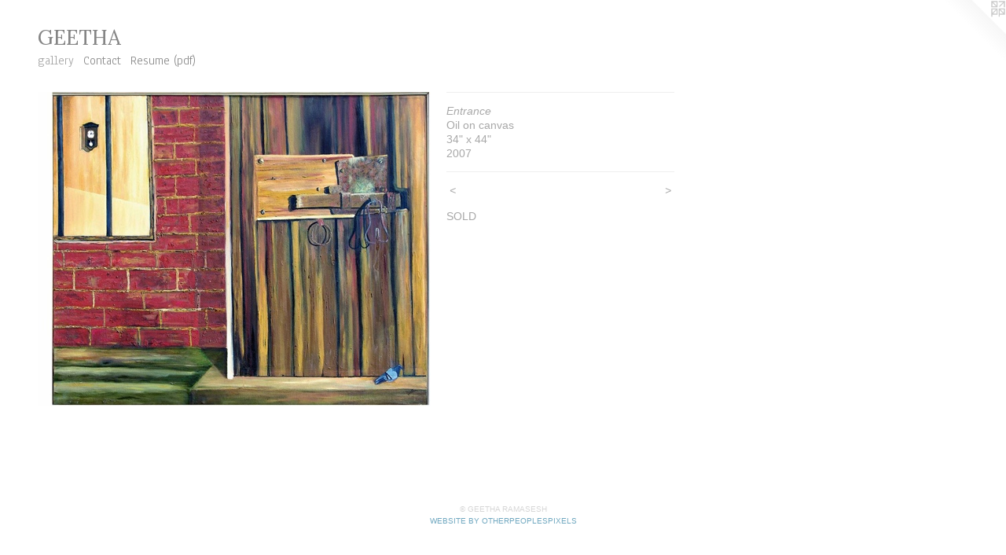

--- FILE ---
content_type: text/html;charset=utf-8
request_url: https://geetha-studio.com/artwork/167530_Entrance.html
body_size: 2363
content:
<!doctype html><html class="no-js a-image mobile-title-align--center l-flowing has-mobile-menu-icon--left has-text-next-to-media p-artwork has-page-nav mobile-menu-align--center has-wall-text "><head><meta charset="utf-8" /><meta content="IE=edge" http-equiv="X-UA-Compatible" /><meta http-equiv="X-OPP-Site-Id" content="2581" /><meta http-equiv="X-OPP-Revision" content="119" /><meta http-equiv="X-OPP-Locke-Environment" content="production" /><meta http-equiv="X-OPP-Locke-Release" content="v0.0.141" /><title>GEETHA</title><link rel="canonical" href="https://geetha-studio.com/artwork/167530-Entrance.html" /><meta content="website" property="og:type" /><meta property="og:url" content="https://geetha-studio.com/artwork/167530-Entrance.html" /><meta property="og:title" content="Entrance" /><meta content="width=device-width, initial-scale=1" name="viewport" /><link type="text/css" rel="stylesheet" href="//cdnjs.cloudflare.com/ajax/libs/normalize/3.0.2/normalize.min.css" /><link type="text/css" rel="stylesheet" media="only all" href="//maxcdn.bootstrapcdn.com/font-awesome/4.3.0/css/font-awesome.min.css" /><link type="text/css" rel="stylesheet" media="not all and (min-device-width: 600px) and (min-device-height: 600px)" href="/release/locke/production/v0.0.141/css/small.css" /><link type="text/css" rel="stylesheet" media="only all and (min-device-width: 600px) and (min-device-height: 600px)" href="/release/locke/production/v0.0.141/css/large-flowing.css" /><link type="text/css" rel="stylesheet" media="not all and (min-device-width: 600px) and (min-device-height: 600px)" href="/r17501817070000000119/css/small-site.css" /><link type="text/css" rel="stylesheet" media="only all and (min-device-width: 600px) and (min-device-height: 600px)" href="/r17501817070000000119/css/large-site.css" /><link type="text/css" rel="stylesheet" media="only all and (min-device-width: 600px) and (min-device-height: 600px)" href="//fonts.googleapis.com/css?family=Anaheim" /><link type="text/css" rel="stylesheet" media="only all and (min-device-width: 600px) and (min-device-height: 600px)" href="//fonts.googleapis.com/css?family=Lora:400" /><link type="text/css" rel="stylesheet" media="not all and (min-device-width: 600px) and (min-device-height: 600px)" href="//fonts.googleapis.com/css?family=Anaheim&amp;text=MENUHomegalryCntcRsu%20%28pdf%29" /><link type="text/css" rel="stylesheet" media="not all and (min-device-width: 600px) and (min-device-height: 600px)" href="//fonts.googleapis.com/css?family=Lora:400&amp;text=GETHA" /><script>window.OPP = window.OPP || {};
OPP.modernMQ = 'only all';
OPP.smallMQ = 'not all and (min-device-width: 600px) and (min-device-height: 600px)';
OPP.largeMQ = 'only all and (min-device-width: 600px) and (min-device-height: 600px)';
OPP.downURI = '/x/5/8/1/2581/.down';
OPP.gracePeriodURI = '/x/5/8/1/2581/.grace_period';
OPP.imgL = function (img) {
  !window.lazySizes && img.onerror();
};
OPP.imgE = function (img) {
  img.onerror = img.onload = null;
  img.src = img.getAttribute('data-src');
  //img.srcset = img.getAttribute('data-srcset');
};</script><script src="/release/locke/production/v0.0.141/js/modernizr.js"></script><script src="/release/locke/production/v0.0.141/js/masonry.js"></script><script src="/release/locke/production/v0.0.141/js/respimage.js"></script><script src="/release/locke/production/v0.0.141/js/ls.aspectratio.js"></script><script src="/release/locke/production/v0.0.141/js/lazysizes.js"></script><script src="/release/locke/production/v0.0.141/js/large.js"></script><script src="/release/locke/production/v0.0.141/js/hammer.js"></script><script>if (!Modernizr.mq('only all')) { document.write('<link type="text/css" rel="stylesheet" href="/release/locke/production/v0.0.141/css/minimal.css">') }</script><style>.media-max-width {
  display: block;
}

@media (min-height: 571px) {

  .media-max-width {
    max-width: 500.0px;
  }

}

@media (max-height: 571px) {

  .media-max-width {
    max-width: 87.5vh;
  }

}</style></head><body><a class=" logo hidden--small" href="http://otherpeoplespixels.com/ref/geetha-studio.com" title="Website by OtherPeoplesPixels" target="_blank"></a><header id="header"><a class=" site-title" href="/home.html"><span class=" site-title-text u-break-word">GEETHA</span><div class=" site-title-media"></div></a><a id="mobile-menu-icon" class="mobile-menu-icon hidden--no-js hidden--large"><svg viewBox="0 0 21 17" width="21" height="17" fill="currentColor"><rect x="0" y="0" width="21" height="3" rx="0"></rect><rect x="0" y="7" width="21" height="3" rx="0"></rect><rect x="0" y="14" width="21" height="3" rx="0"></rect></svg></a></header><nav class=" hidden--large"><ul class=" site-nav"><li class="nav-item nav-home "><a class="nav-link " href="/home.html">Home</a></li><li class="nav-gallery nav-item expanded "><a class="selected nav-link " href="/section/16823.html">gallery</a></li><li class="nav-item nav-contact "><a class="nav-link " href="/contact.html">Contact</a></li><li class="nav-pdf nav-item "><a target="_blank" class="nav-link " href="//img-cache.oppcdn.com/fixed/2581/resume.pdf">Resume (pdf)</a></li></ul></nav><div class=" content"><nav class=" hidden--small" id="nav"><header><a class=" site-title" href="/home.html"><span class=" site-title-text u-break-word">GEETHA</span><div class=" site-title-media"></div></a></header><ul class=" site-nav"><li class="nav-item nav-home "><a class="nav-link " href="/home.html">Home</a></li><li class="nav-gallery nav-item expanded "><a class="selected nav-link " href="/section/16823.html">gallery</a></li><li class="nav-item nav-contact "><a class="nav-link " href="/contact.html">Contact</a></li><li class="nav-pdf nav-item "><a target="_blank" class="nav-link " href="//img-cache.oppcdn.com/fixed/2581/resume.pdf">Resume (pdf)</a></li></ul><footer><div class=" copyright">© GEETHA RAMASESH</div><div class=" credit"><a href="http://otherpeoplespixels.com/ref/geetha-studio.com" target="_blank">Website by OtherPeoplesPixels</a></div></footer></nav><main id="main"><div class=" page clearfix media-max-width"><div class=" media-and-info"><div class=" page-media-wrapper media"><a class=" page-media u-spaceball" title="Entrance" href="/artwork/167534-Morning%20news.html" id="media"><img data-aspectratio="500/400" class="u-img " alt="Entrance" src="//img-cache.oppcdn.com/fixed/2581/assets/yPvWeCc2.jpg" srcset="//img-cache.oppcdn.com/fixed/2581/assets/yPvWeCc2.jpg 500w" sizes="(max-device-width: 599px) 100vw,
(max-device-height: 599px) 100vw,
500px" /></a><a class=" zoom-corner" style="display: none" id="zoom-corner"><span class=" zoom-icon fa fa-search-plus"></span></a><div class="share-buttons a2a_kit social-icons hidden--small" data-a2a-title="Entrance" data-a2a-url="https://geetha-studio.com/artwork/167530-Entrance.html"></div></div><div class=" info border-color"><div class=" wall-text border-color"><div class=" wt-item wt-title">Entrance</div><div class=" wt-item wt-media">Oil on canvas</div><div class=" wt-item wt-dimensions">34"  x  44"</div><div class=" wt-item wt-date">2007</div></div><div class=" page-nav hidden--small border-color clearfix"><a class=" prev" id="artwork-prev" href="/artwork/167929-Pigeon%20in%20my%20Home.html">&lt; <span class=" m-hover-show">previous</span></a> <a class=" next" id="artwork-next" href="/artwork/167534-Morning%20news.html"><span class=" m-hover-show">next</span> &gt;</a></div></div></div><div class="description wordy t-multi-column u-columns-1 u-break-word border-color description-1 hr-before--small"><p>SOLD</p></div><div class="share-buttons a2a_kit social-icons hidden--large" data-a2a-title="Entrance" data-a2a-url="https://geetha-studio.com/artwork/167530-Entrance.html"></div></div></main></div><footer><div class=" copyright">© GEETHA RAMASESH</div><div class=" credit"><a href="http://otherpeoplespixels.com/ref/geetha-studio.com" target="_blank">Website by OtherPeoplesPixels</a></div></footer><div class=" modal zoom-modal" style="display: none" id="zoom-modal"><style>@media (min-aspect-ratio: 5/4) {

  .zoom-media {
    width: auto;
    max-height: 400px;
    height: 100%;
  }

}

@media (max-aspect-ratio: 5/4) {

  .zoom-media {
    height: auto;
    max-width: 500px;
    width: 100%;
  }

}
@supports (object-fit: contain) {
  img.zoom-media {
    object-fit: contain;
    width: 100%;
    height: 100%;
    max-width: 500px;
    max-height: 400px;
  }
}</style><div class=" zoom-media-wrapper u-spaceball"><img onerror="OPP.imgE(this);" onload="OPP.imgL(this);" data-src="//img-cache.oppcdn.com/fixed/2581/assets/yPvWeCc2.jpg" data-srcset="//img-cache.oppcdn.com/fixed/2581/assets/yPvWeCc2.jpg 500w" data-sizes="(max-device-width: 599px) 100vw,
(max-device-height: 599px) 100vw,
500px" class="zoom-media lazyload hidden--no-js " alt="Entrance" /><noscript><img class="zoom-media " alt="Entrance" src="//img-cache.oppcdn.com/fixed/2581/assets/yPvWeCc2.jpg" /></noscript></div></div><div class=" offline"></div><script src="/release/locke/production/v0.0.141/js/small.js"></script><script src="/release/locke/production/v0.0.141/js/artwork.js"></script><script>window.oppa=window.oppa||function(){(oppa.q=oppa.q||[]).push(arguments)};oppa('config','pathname','production/v0.0.141/2581');oppa('set','g','true');oppa('set','l','flowing');oppa('set','p','artwork');oppa('set','a','image');oppa('rect','m','media','');oppa('send');</script><script async="" src="/release/locke/production/v0.0.141/js/analytics.js"></script><script src="https://otherpeoplespixels.com/static/enable-preview.js"></script></body></html>

--- FILE ---
content_type: text/css; charset=utf-8
request_url: https://fonts.googleapis.com/css?family=Anaheim&text=MENUHomegalryCntcRsu%20%28pdf%29
body_size: -428
content:
@font-face {
  font-family: 'Anaheim';
  font-style: normal;
  font-weight: 400;
  src: url(https://fonts.gstatic.com/l/font?kit=8vIX7w042Wp87g4Gy0_24JbCiPrl-h5sLqrAIkJQbrTUYFIz1Vbe3jWcVQvTzZDqiERBRqal2TcK86AYAw&skey=3392fd8e53fdf730&v=v17) format('woff2');
}
